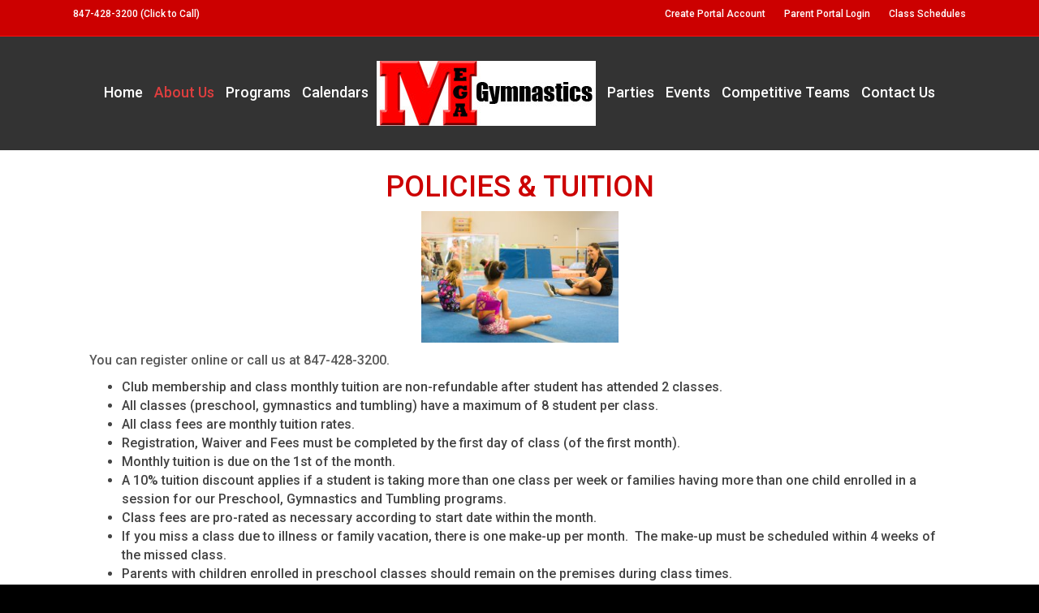

--- FILE ---
content_type: text/html; charset=UTF-8
request_url: https://mymegagym.com/policies-tuition/
body_size: 16057
content:
<!DOCTYPE html>
<html lang="en-US">
<head>
<meta charset="UTF-8" />
<meta name='viewport' content='width=device-width, initial-scale=1.0' />
<meta http-equiv='X-UA-Compatible' content='IE=edge' />
<link rel="profile" href="https://gmpg.org/xfn/11" />
<title>Policies &#038; Tuition &#8211; Midwest Elite Gymnastics Academy</title>
<meta name='robots' content='max-image-preview:large' />
	<style>img:is([sizes="auto" i], [sizes^="auto," i]) { contain-intrinsic-size: 3000px 1500px }</style>
	<link rel='dns-prefetch' href='//fonts.googleapis.com' />
<link href='https://fonts.gstatic.com' crossorigin rel='preconnect' />
<link rel="alternate" type="application/rss+xml" title="Midwest Elite Gymnastics Academy &raquo; Feed" href="https://mymegagym.com/feed/" />
<link rel="alternate" type="application/rss+xml" title="Midwest Elite Gymnastics Academy &raquo; Comments Feed" href="https://mymegagym.com/comments/feed/" />
<script>
window._wpemojiSettings = {"baseUrl":"https:\/\/s.w.org\/images\/core\/emoji\/16.0.1\/72x72\/","ext":".png","svgUrl":"https:\/\/s.w.org\/images\/core\/emoji\/16.0.1\/svg\/","svgExt":".svg","source":{"concatemoji":"https:\/\/mymegagym.com\/wp-includes\/js\/wp-emoji-release.min.js?ver=1bd4c187180c54c30b112def56b7d2ab"}};
/*! This file is auto-generated */
!function(s,n){var o,i,e;function c(e){try{var t={supportTests:e,timestamp:(new Date).valueOf()};sessionStorage.setItem(o,JSON.stringify(t))}catch(e){}}function p(e,t,n){e.clearRect(0,0,e.canvas.width,e.canvas.height),e.fillText(t,0,0);var t=new Uint32Array(e.getImageData(0,0,e.canvas.width,e.canvas.height).data),a=(e.clearRect(0,0,e.canvas.width,e.canvas.height),e.fillText(n,0,0),new Uint32Array(e.getImageData(0,0,e.canvas.width,e.canvas.height).data));return t.every(function(e,t){return e===a[t]})}function u(e,t){e.clearRect(0,0,e.canvas.width,e.canvas.height),e.fillText(t,0,0);for(var n=e.getImageData(16,16,1,1),a=0;a<n.data.length;a++)if(0!==n.data[a])return!1;return!0}function f(e,t,n,a){switch(t){case"flag":return n(e,"\ud83c\udff3\ufe0f\u200d\u26a7\ufe0f","\ud83c\udff3\ufe0f\u200b\u26a7\ufe0f")?!1:!n(e,"\ud83c\udde8\ud83c\uddf6","\ud83c\udde8\u200b\ud83c\uddf6")&&!n(e,"\ud83c\udff4\udb40\udc67\udb40\udc62\udb40\udc65\udb40\udc6e\udb40\udc67\udb40\udc7f","\ud83c\udff4\u200b\udb40\udc67\u200b\udb40\udc62\u200b\udb40\udc65\u200b\udb40\udc6e\u200b\udb40\udc67\u200b\udb40\udc7f");case"emoji":return!a(e,"\ud83e\udedf")}return!1}function g(e,t,n,a){var r="undefined"!=typeof WorkerGlobalScope&&self instanceof WorkerGlobalScope?new OffscreenCanvas(300,150):s.createElement("canvas"),o=r.getContext("2d",{willReadFrequently:!0}),i=(o.textBaseline="top",o.font="600 32px Arial",{});return e.forEach(function(e){i[e]=t(o,e,n,a)}),i}function t(e){var t=s.createElement("script");t.src=e,t.defer=!0,s.head.appendChild(t)}"undefined"!=typeof Promise&&(o="wpEmojiSettingsSupports",i=["flag","emoji"],n.supports={everything:!0,everythingExceptFlag:!0},e=new Promise(function(e){s.addEventListener("DOMContentLoaded",e,{once:!0})}),new Promise(function(t){var n=function(){try{var e=JSON.parse(sessionStorage.getItem(o));if("object"==typeof e&&"number"==typeof e.timestamp&&(new Date).valueOf()<e.timestamp+604800&&"object"==typeof e.supportTests)return e.supportTests}catch(e){}return null}();if(!n){if("undefined"!=typeof Worker&&"undefined"!=typeof OffscreenCanvas&&"undefined"!=typeof URL&&URL.createObjectURL&&"undefined"!=typeof Blob)try{var e="postMessage("+g.toString()+"("+[JSON.stringify(i),f.toString(),p.toString(),u.toString()].join(",")+"));",a=new Blob([e],{type:"text/javascript"}),r=new Worker(URL.createObjectURL(a),{name:"wpTestEmojiSupports"});return void(r.onmessage=function(e){c(n=e.data),r.terminate(),t(n)})}catch(e){}c(n=g(i,f,p,u))}t(n)}).then(function(e){for(var t in e)n.supports[t]=e[t],n.supports.everything=n.supports.everything&&n.supports[t],"flag"!==t&&(n.supports.everythingExceptFlag=n.supports.everythingExceptFlag&&n.supports[t]);n.supports.everythingExceptFlag=n.supports.everythingExceptFlag&&!n.supports.flag,n.DOMReady=!1,n.readyCallback=function(){n.DOMReady=!0}}).then(function(){return e}).then(function(){var e;n.supports.everything||(n.readyCallback(),(e=n.source||{}).concatemoji?t(e.concatemoji):e.wpemoji&&e.twemoji&&(t(e.twemoji),t(e.wpemoji)))}))}((window,document),window._wpemojiSettings);
</script>
<link rel='stylesheet' id='embedpress-plyr-css-css' href='https://mymegagym.com/wp-content/plugins/embedpress/assets/css/plyr.css?ver=1761582555' media='all' />
<link rel='stylesheet' id='embedpress-carousel-vendor-css-css' href='https://mymegagym.com/wp-content/plugins/embedpress/assets/css/carousel.min.css?ver=1761582555' media='all' />
<link rel='stylesheet' id='embedpress-glider-css-css' href='https://mymegagym.com/wp-content/plugins/embedpress/assets/css/glider.min.css?ver=1761582555' media='all' />
<link rel='stylesheet' id='embedpress-css-css' href='https://mymegagym.com/wp-content/plugins/embedpress/assets/css/embedpress.css?ver=1761582555' media='all' />
<link rel='stylesheet' id='embedpress-meetup-events-css' href='https://mymegagym.com/wp-content/plugins/embedpress/assets/css/meetup-events.css?ver=1761582555' media='all' />
<link rel='stylesheet' id='embedpress-blocks-style-css' href='https://mymegagym.com/wp-content/plugins/embedpress/assets/css/blocks.build.css?ver=1761582555' media='all' />
<style id='wp-emoji-styles-inline-css'>

	img.wp-smiley, img.emoji {
		display: inline !important;
		border: none !important;
		box-shadow: none !important;
		height: 1em !important;
		width: 1em !important;
		margin: 0 0.07em !important;
		vertical-align: -0.1em !important;
		background: none !important;
		padding: 0 !important;
	}
</style>
<link rel='stylesheet' id='wp-block-library-css' href='https://mymegagym.com/wp-includes/css/dist/block-library/style.min.css?ver=1bd4c187180c54c30b112def56b7d2ab' media='all' />
<style id='wp-block-library-theme-inline-css'>
.wp-block-audio :where(figcaption){color:#555;font-size:13px;text-align:center}.is-dark-theme .wp-block-audio :where(figcaption){color:#ffffffa6}.wp-block-audio{margin:0 0 1em}.wp-block-code{border:1px solid #ccc;border-radius:4px;font-family:Menlo,Consolas,monaco,monospace;padding:.8em 1em}.wp-block-embed :where(figcaption){color:#555;font-size:13px;text-align:center}.is-dark-theme .wp-block-embed :where(figcaption){color:#ffffffa6}.wp-block-embed{margin:0 0 1em}.blocks-gallery-caption{color:#555;font-size:13px;text-align:center}.is-dark-theme .blocks-gallery-caption{color:#ffffffa6}:root :where(.wp-block-image figcaption){color:#555;font-size:13px;text-align:center}.is-dark-theme :root :where(.wp-block-image figcaption){color:#ffffffa6}.wp-block-image{margin:0 0 1em}.wp-block-pullquote{border-bottom:4px solid;border-top:4px solid;color:currentColor;margin-bottom:1.75em}.wp-block-pullquote cite,.wp-block-pullquote footer,.wp-block-pullquote__citation{color:currentColor;font-size:.8125em;font-style:normal;text-transform:uppercase}.wp-block-quote{border-left:.25em solid;margin:0 0 1.75em;padding-left:1em}.wp-block-quote cite,.wp-block-quote footer{color:currentColor;font-size:.8125em;font-style:normal;position:relative}.wp-block-quote:where(.has-text-align-right){border-left:none;border-right:.25em solid;padding-left:0;padding-right:1em}.wp-block-quote:where(.has-text-align-center){border:none;padding-left:0}.wp-block-quote.is-large,.wp-block-quote.is-style-large,.wp-block-quote:where(.is-style-plain){border:none}.wp-block-search .wp-block-search__label{font-weight:700}.wp-block-search__button{border:1px solid #ccc;padding:.375em .625em}:where(.wp-block-group.has-background){padding:1.25em 2.375em}.wp-block-separator.has-css-opacity{opacity:.4}.wp-block-separator{border:none;border-bottom:2px solid;margin-left:auto;margin-right:auto}.wp-block-separator.has-alpha-channel-opacity{opacity:1}.wp-block-separator:not(.is-style-wide):not(.is-style-dots){width:100px}.wp-block-separator.has-background:not(.is-style-dots){border-bottom:none;height:1px}.wp-block-separator.has-background:not(.is-style-wide):not(.is-style-dots){height:2px}.wp-block-table{margin:0 0 1em}.wp-block-table td,.wp-block-table th{word-break:normal}.wp-block-table :where(figcaption){color:#555;font-size:13px;text-align:center}.is-dark-theme .wp-block-table :where(figcaption){color:#ffffffa6}.wp-block-video :where(figcaption){color:#555;font-size:13px;text-align:center}.is-dark-theme .wp-block-video :where(figcaption){color:#ffffffa6}.wp-block-video{margin:0 0 1em}:root :where(.wp-block-template-part.has-background){margin-bottom:0;margin-top:0;padding:1.25em 2.375em}
</style>
<style id='classic-theme-styles-inline-css'>
/*! This file is auto-generated */
.wp-block-button__link{color:#fff;background-color:#32373c;border-radius:9999px;box-shadow:none;text-decoration:none;padding:calc(.667em + 2px) calc(1.333em + 2px);font-size:1.125em}.wp-block-file__button{background:#32373c;color:#fff;text-decoration:none}
</style>
<style id='global-styles-inline-css'>
:root{--wp--preset--aspect-ratio--square: 1;--wp--preset--aspect-ratio--4-3: 4/3;--wp--preset--aspect-ratio--3-4: 3/4;--wp--preset--aspect-ratio--3-2: 3/2;--wp--preset--aspect-ratio--2-3: 2/3;--wp--preset--aspect-ratio--16-9: 16/9;--wp--preset--aspect-ratio--9-16: 9/16;--wp--preset--color--black: #000000;--wp--preset--color--cyan-bluish-gray: #abb8c3;--wp--preset--color--white: #ffffff;--wp--preset--color--pale-pink: #f78da7;--wp--preset--color--vivid-red: #cf2e2e;--wp--preset--color--luminous-vivid-orange: #ff6900;--wp--preset--color--luminous-vivid-amber: #fcb900;--wp--preset--color--light-green-cyan: #7bdcb5;--wp--preset--color--vivid-green-cyan: #00d084;--wp--preset--color--pale-cyan-blue: #8ed1fc;--wp--preset--color--vivid-cyan-blue: #0693e3;--wp--preset--color--vivid-purple: #9b51e0;--wp--preset--color--fl-heading-text: #333333;--wp--preset--color--fl-body-bg: #000000;--wp--preset--color--fl-body-text: #444444;--wp--preset--color--fl-accent: #cc0000;--wp--preset--color--fl-accent-hover: #cc0000;--wp--preset--color--fl-topbar-bg: #cc0000;--wp--preset--color--fl-topbar-text: #ffffff;--wp--preset--color--fl-topbar-link: #ffffff;--wp--preset--color--fl-topbar-hover: #dddddd;--wp--preset--color--fl-header-bg: #333333;--wp--preset--color--fl-header-text: #ffffff;--wp--preset--color--fl-header-link: #ffffff;--wp--preset--color--fl-header-hover: #dd3e3e;--wp--preset--color--fl-nav-bg: #333333;--wp--preset--color--fl-nav-link: #ffffff;--wp--preset--color--fl-nav-hover: #bfbfbf;--wp--preset--color--fl-content-bg: #ffffff;--wp--preset--color--fl-footer-widgets-bg: #000000;--wp--preset--color--fl-footer-widgets-text: #ffffff;--wp--preset--color--fl-footer-widgets-link: #ffffff;--wp--preset--color--fl-footer-widgets-hover: #e2e2e2;--wp--preset--color--fl-footer-bg: #000000;--wp--preset--color--fl-footer-text: #ffffff;--wp--preset--color--fl-footer-link: #ffffff;--wp--preset--color--fl-footer-hover: #e2e2e2;--wp--preset--gradient--vivid-cyan-blue-to-vivid-purple: linear-gradient(135deg,rgba(6,147,227,1) 0%,rgb(155,81,224) 100%);--wp--preset--gradient--light-green-cyan-to-vivid-green-cyan: linear-gradient(135deg,rgb(122,220,180) 0%,rgb(0,208,130) 100%);--wp--preset--gradient--luminous-vivid-amber-to-luminous-vivid-orange: linear-gradient(135deg,rgba(252,185,0,1) 0%,rgba(255,105,0,1) 100%);--wp--preset--gradient--luminous-vivid-orange-to-vivid-red: linear-gradient(135deg,rgba(255,105,0,1) 0%,rgb(207,46,46) 100%);--wp--preset--gradient--very-light-gray-to-cyan-bluish-gray: linear-gradient(135deg,rgb(238,238,238) 0%,rgb(169,184,195) 100%);--wp--preset--gradient--cool-to-warm-spectrum: linear-gradient(135deg,rgb(74,234,220) 0%,rgb(151,120,209) 20%,rgb(207,42,186) 40%,rgb(238,44,130) 60%,rgb(251,105,98) 80%,rgb(254,248,76) 100%);--wp--preset--gradient--blush-light-purple: linear-gradient(135deg,rgb(255,206,236) 0%,rgb(152,150,240) 100%);--wp--preset--gradient--blush-bordeaux: linear-gradient(135deg,rgb(254,205,165) 0%,rgb(254,45,45) 50%,rgb(107,0,62) 100%);--wp--preset--gradient--luminous-dusk: linear-gradient(135deg,rgb(255,203,112) 0%,rgb(199,81,192) 50%,rgb(65,88,208) 100%);--wp--preset--gradient--pale-ocean: linear-gradient(135deg,rgb(255,245,203) 0%,rgb(182,227,212) 50%,rgb(51,167,181) 100%);--wp--preset--gradient--electric-grass: linear-gradient(135deg,rgb(202,248,128) 0%,rgb(113,206,126) 100%);--wp--preset--gradient--midnight: linear-gradient(135deg,rgb(2,3,129) 0%,rgb(40,116,252) 100%);--wp--preset--font-size--small: 13px;--wp--preset--font-size--medium: 20px;--wp--preset--font-size--large: 36px;--wp--preset--font-size--x-large: 42px;--wp--preset--spacing--20: 0.44rem;--wp--preset--spacing--30: 0.67rem;--wp--preset--spacing--40: 1rem;--wp--preset--spacing--50: 1.5rem;--wp--preset--spacing--60: 2.25rem;--wp--preset--spacing--70: 3.38rem;--wp--preset--spacing--80: 5.06rem;--wp--preset--shadow--natural: 6px 6px 9px rgba(0, 0, 0, 0.2);--wp--preset--shadow--deep: 12px 12px 50px rgba(0, 0, 0, 0.4);--wp--preset--shadow--sharp: 6px 6px 0px rgba(0, 0, 0, 0.2);--wp--preset--shadow--outlined: 6px 6px 0px -3px rgba(255, 255, 255, 1), 6px 6px rgba(0, 0, 0, 1);--wp--preset--shadow--crisp: 6px 6px 0px rgba(0, 0, 0, 1);}:where(.is-layout-flex){gap: 0.5em;}:where(.is-layout-grid){gap: 0.5em;}body .is-layout-flex{display: flex;}.is-layout-flex{flex-wrap: wrap;align-items: center;}.is-layout-flex > :is(*, div){margin: 0;}body .is-layout-grid{display: grid;}.is-layout-grid > :is(*, div){margin: 0;}:where(.wp-block-columns.is-layout-flex){gap: 2em;}:where(.wp-block-columns.is-layout-grid){gap: 2em;}:where(.wp-block-post-template.is-layout-flex){gap: 1.25em;}:where(.wp-block-post-template.is-layout-grid){gap: 1.25em;}.has-black-color{color: var(--wp--preset--color--black) !important;}.has-cyan-bluish-gray-color{color: var(--wp--preset--color--cyan-bluish-gray) !important;}.has-white-color{color: var(--wp--preset--color--white) !important;}.has-pale-pink-color{color: var(--wp--preset--color--pale-pink) !important;}.has-vivid-red-color{color: var(--wp--preset--color--vivid-red) !important;}.has-luminous-vivid-orange-color{color: var(--wp--preset--color--luminous-vivid-orange) !important;}.has-luminous-vivid-amber-color{color: var(--wp--preset--color--luminous-vivid-amber) !important;}.has-light-green-cyan-color{color: var(--wp--preset--color--light-green-cyan) !important;}.has-vivid-green-cyan-color{color: var(--wp--preset--color--vivid-green-cyan) !important;}.has-pale-cyan-blue-color{color: var(--wp--preset--color--pale-cyan-blue) !important;}.has-vivid-cyan-blue-color{color: var(--wp--preset--color--vivid-cyan-blue) !important;}.has-vivid-purple-color{color: var(--wp--preset--color--vivid-purple) !important;}.has-black-background-color{background-color: var(--wp--preset--color--black) !important;}.has-cyan-bluish-gray-background-color{background-color: var(--wp--preset--color--cyan-bluish-gray) !important;}.has-white-background-color{background-color: var(--wp--preset--color--white) !important;}.has-pale-pink-background-color{background-color: var(--wp--preset--color--pale-pink) !important;}.has-vivid-red-background-color{background-color: var(--wp--preset--color--vivid-red) !important;}.has-luminous-vivid-orange-background-color{background-color: var(--wp--preset--color--luminous-vivid-orange) !important;}.has-luminous-vivid-amber-background-color{background-color: var(--wp--preset--color--luminous-vivid-amber) !important;}.has-light-green-cyan-background-color{background-color: var(--wp--preset--color--light-green-cyan) !important;}.has-vivid-green-cyan-background-color{background-color: var(--wp--preset--color--vivid-green-cyan) !important;}.has-pale-cyan-blue-background-color{background-color: var(--wp--preset--color--pale-cyan-blue) !important;}.has-vivid-cyan-blue-background-color{background-color: var(--wp--preset--color--vivid-cyan-blue) !important;}.has-vivid-purple-background-color{background-color: var(--wp--preset--color--vivid-purple) !important;}.has-black-border-color{border-color: var(--wp--preset--color--black) !important;}.has-cyan-bluish-gray-border-color{border-color: var(--wp--preset--color--cyan-bluish-gray) !important;}.has-white-border-color{border-color: var(--wp--preset--color--white) !important;}.has-pale-pink-border-color{border-color: var(--wp--preset--color--pale-pink) !important;}.has-vivid-red-border-color{border-color: var(--wp--preset--color--vivid-red) !important;}.has-luminous-vivid-orange-border-color{border-color: var(--wp--preset--color--luminous-vivid-orange) !important;}.has-luminous-vivid-amber-border-color{border-color: var(--wp--preset--color--luminous-vivid-amber) !important;}.has-light-green-cyan-border-color{border-color: var(--wp--preset--color--light-green-cyan) !important;}.has-vivid-green-cyan-border-color{border-color: var(--wp--preset--color--vivid-green-cyan) !important;}.has-pale-cyan-blue-border-color{border-color: var(--wp--preset--color--pale-cyan-blue) !important;}.has-vivid-cyan-blue-border-color{border-color: var(--wp--preset--color--vivid-cyan-blue) !important;}.has-vivid-purple-border-color{border-color: var(--wp--preset--color--vivid-purple) !important;}.has-vivid-cyan-blue-to-vivid-purple-gradient-background{background: var(--wp--preset--gradient--vivid-cyan-blue-to-vivid-purple) !important;}.has-light-green-cyan-to-vivid-green-cyan-gradient-background{background: var(--wp--preset--gradient--light-green-cyan-to-vivid-green-cyan) !important;}.has-luminous-vivid-amber-to-luminous-vivid-orange-gradient-background{background: var(--wp--preset--gradient--luminous-vivid-amber-to-luminous-vivid-orange) !important;}.has-luminous-vivid-orange-to-vivid-red-gradient-background{background: var(--wp--preset--gradient--luminous-vivid-orange-to-vivid-red) !important;}.has-very-light-gray-to-cyan-bluish-gray-gradient-background{background: var(--wp--preset--gradient--very-light-gray-to-cyan-bluish-gray) !important;}.has-cool-to-warm-spectrum-gradient-background{background: var(--wp--preset--gradient--cool-to-warm-spectrum) !important;}.has-blush-light-purple-gradient-background{background: var(--wp--preset--gradient--blush-light-purple) !important;}.has-blush-bordeaux-gradient-background{background: var(--wp--preset--gradient--blush-bordeaux) !important;}.has-luminous-dusk-gradient-background{background: var(--wp--preset--gradient--luminous-dusk) !important;}.has-pale-ocean-gradient-background{background: var(--wp--preset--gradient--pale-ocean) !important;}.has-electric-grass-gradient-background{background: var(--wp--preset--gradient--electric-grass) !important;}.has-midnight-gradient-background{background: var(--wp--preset--gradient--midnight) !important;}.has-small-font-size{font-size: var(--wp--preset--font-size--small) !important;}.has-medium-font-size{font-size: var(--wp--preset--font-size--medium) !important;}.has-large-font-size{font-size: var(--wp--preset--font-size--large) !important;}.has-x-large-font-size{font-size: var(--wp--preset--font-size--x-large) !important;}
:where(.wp-block-post-template.is-layout-flex){gap: 1.25em;}:where(.wp-block-post-template.is-layout-grid){gap: 1.25em;}
:where(.wp-block-columns.is-layout-flex){gap: 2em;}:where(.wp-block-columns.is-layout-grid){gap: 2em;}
:root :where(.wp-block-pullquote){font-size: 1.5em;line-height: 1.6;}
</style>
<link rel='stylesheet' id='fl-builder-layout-159-css' href='https://mymegagym.com/wp-content/uploads/bb-plugin/cache/159-layout.css?ver=c0ba55e05dfc9d991e208a4f8c94573b' media='all' />
<link rel='stylesheet' id='jquery-magnificpopup-css' href='https://mymegagym.com/wp-content/plugins/bb-plugin/css/jquery.magnificpopup.min.css?ver=2.9.4' media='all' />
<link rel='stylesheet' id='bootstrap-css' href='https://mymegagym.com/wp-content/themes/bb-theme/css/bootstrap.min.css?ver=1.7.18.1' media='all' />
<link rel='stylesheet' id='fl-automator-skin-css' href='https://mymegagym.com/wp-content/uploads/bb-theme/skin-6840a3fb2b5e9.css?ver=1.7.18.1' media='all' />
<link rel='stylesheet' id='pp-animate-css' href='https://mymegagym.com/wp-content/plugins/bbpowerpack/assets/css/animate.min.css?ver=3.5.1' media='all' />
<link rel='stylesheet' id='fl-builder-google-fonts-28be78b5d5ffe238da80a9d82d2641d0-css' href='//fonts.googleapis.com/css?family=Roboto%3A300%2C400%2C700%2C500%7CAlegreya+Sans%3A800&#038;ver=6.8.3' media='all' />
<script async src="https://mymegagym.com/wp-content/plugins/burst-statistics/helpers/timeme/timeme.min.js?ver=1.8.0.1" id="burst-timeme-js"></script>
<script id="burst-js-extra">
var burst = {"tracking":{"isInitialHit":true,"lastUpdateTimestamp":0,"beacon_url":"https:\/\/mymegagym.com\/wp-content\/plugins\/burst-statistics\/endpoint.php"},"options":{"cookieless":0,"pageUrl":"https:\/\/mymegagym.com\/policies-tuition\/","beacon_enabled":1,"do_not_track":0,"enable_turbo_mode":0,"track_url_change":0,"cookie_retention_days":30},"goals":{"completed":[],"scriptUrl":"https:\/\/mymegagym.com\/wp-content\/plugins\/burst-statistics\/\/assets\/js\/build\/burst-goals.js?v=1.8.0.1","active":[]},"cache":{"uid":null,"fingerprint":null,"isUserAgent":null,"isDoNotTrack":null,"useCookies":null}};
</script>
<script async src="https://mymegagym.com/wp-content/plugins/burst-statistics/assets/js/build/burst.min.js?ver=1.8.0.1" id="burst-js"></script>
<script src="https://mymegagym.com/wp-includes/js/jquery/jquery.min.js?ver=3.7.1" id="jquery-core-js"></script>
<script src="https://mymegagym.com/wp-includes/js/jquery/jquery-migrate.min.js?ver=3.4.1" id="jquery-migrate-js"></script>
<link rel="https://api.w.org/" href="https://mymegagym.com/wp-json/" /><link rel="alternate" title="JSON" type="application/json" href="https://mymegagym.com/wp-json/wp/v2/pages/159" /><link rel="EditURI" type="application/rsd+xml" title="RSD" href="https://mymegagym.com/xmlrpc.php?rsd" />
<link rel="canonical" href="https://mymegagym.com/policies-tuition/" />
		<script>
			var bb_powerpack = {
				search_term: '',
				version: '2.36.0',
				getAjaxUrl: function() { return atob( 'aHR0cHM6Ly9teW1lZ2FneW0uY29tL3dwLWFkbWluL2FkbWluLWFqYXgucGhw' ); },
				callback: function() {}
			};
		</script>
		<meta name="generator" content="Beaverlodge v1.2.3"/>	<link rel="preconnect" href="https://fonts.googleapis.com">
	<link rel="preconnect" href="https://fonts.gstatic.com">
	<link href='https://fonts.googleapis.com/css2?display=swap&family=Roboto:wght@500&family=Roboto+Condensed&family=Montserrat' rel='stylesheet'><script>document.documentElement.className += " js";</script>
<link rel="icon" href="https://mymegagym.com/wp-content/uploads/2016/03/cropped-SiteIcon-32x32.png" sizes="32x32" />
<link rel="icon" href="https://mymegagym.com/wp-content/uploads/2016/03/cropped-SiteIcon-192x192.png" sizes="192x192" />
<link rel="apple-touch-icon" href="https://mymegagym.com/wp-content/uploads/2016/03/cropped-SiteIcon-180x180.png" />
<meta name="msapplication-TileImage" content="https://mymegagym.com/wp-content/uploads/2016/03/cropped-SiteIcon-270x270.png" />
	<style id="egf-frontend-styles" type="text/css">
		p {color: #595959;font-family: 'Roboto', sans-serif;font-style: normal;font-weight: 500;text-transform: none;} h1 {color: #cc0000;font-family: 'Roboto', sans-serif;font-style: normal;font-weight: 500;text-transform: uppercase;} h2 {color: #124099;font-family: 'Roboto Condensed', sans-serif;font-size: 28px;font-style: normal;font-weight: 400;text-transform: uppercase;} h3 {color: #268211;font-family: 'Roboto', sans-serif;font-size: 24px;font-style: normal;font-weight: 500;} h4 {color: #cc0000;font-family: 'Montserrat', sans-serif;font-size: 20px;font-style: normal;font-weight: 400;} h5 {color: #124099;font-family: 'Montserrat', sans-serif;font-size: 20px;font-style: normal;font-weight: 400;} h6 {color: #595959;font-family: 'Roboto', sans-serif;font-size: 20px;font-style: normal;font-weight: 500;} 	</style>
	
<!-- My Custom CSS -->
<link rel='stylesheet' id='mccss_stylesheet' href='https://mymegagym.com/wp-content/uploads/my_custom_css/my_style.css?1736956538' type='text/css' media='all' />
<!-- My Custom CSS -->
<link rel="stylesheet" href="https://mymegagym.com/wp-content/themes/bb-theme-child/style.css" /></head>
<body data-rsssl=1 class="wp-singular page-template-default page page-id-159 wp-theme-bb-theme wp-child-theme-bb-theme-child fl-builder fl-builder-2-9-4 fl-theme-1-7-18-1 fl-no-js fl-framework-bootstrap fl-preset-classic fl-full-width fl-scroll-to-top" itemscope="itemscope" itemtype="https://schema.org/WebPage">
<a aria-label="Skip to content" class="fl-screen-reader-text" href="#fl-main-content">Skip to content</a><div class="fl-page">
	<header class="fl-page-header fl-page-header-fixed fl-page-nav-right fl-page-nav-toggle-button fl-page-nav-toggle-visible-mobile"  role="banner">
	<div class="fl-page-header-wrap">
		<div class="fl-page-header-container container">
			<div class="fl-page-header-row row">
				<div class="col-sm-12 col-md-3 fl-page-logo-wrap">
					<div class="fl-page-header-logo">
						<a href="https://mymegagym.com/"><img class="fl-logo-img" loading="false" data-no-lazy="1"   itemscope itemtype="https://schema.org/ImageObject" src="https://mymegagym.com/wp-content/uploads/2016/03/cropped-MegaLogoHorizontal.jpg" data-retina="" title="" width="270" data-width="270" height="80" data-height="80" alt="Midwest Elite Gymnastics Academy" /><meta itemprop="name" content="Midwest Elite Gymnastics Academy" /></a>
					</div>
				</div>
				<div class="col-sm-12 col-md-9 fl-page-fixed-nav-wrap">
					<div class="fl-page-nav-wrap">
						<nav class="fl-page-nav fl-nav navbar navbar-default navbar-expand-md" aria-label="Header Menu" role="navigation">
							<button type="button" class="navbar-toggle navbar-toggler" data-toggle="collapse" data-target=".fl-page-nav-collapse">
								<span>Menu</span>
							</button>
							<div class="fl-page-nav-collapse collapse navbar-collapse">
								<ul id="menu-main-menu" class="nav navbar-nav navbar-right menu fl-theme-menu"><li id="menu-item-24" class="menu-item menu-item-type-post_type menu-item-object-page menu-item-home menu-item-24 nav-item"><a href="https://mymegagym.com/" class="nav-link">Home</a></li>
<li id="menu-item-359" class="menu-item menu-item-type-custom menu-item-object-custom current-menu-ancestor current-menu-parent menu-item-has-children menu-item-359 nav-item"><a href="#" class="nav-link">About Us</a><div class="fl-submenu-icon-wrap"><span class="fl-submenu-toggle-icon"></span></div>
<ul class="sub-menu">
	<li id="menu-item-165" class="menu-item menu-item-type-post_type menu-item-object-page menu-item-165 nav-item"><a href="https://mymegagym.com/about-us/" class="nav-link">About Us</a></li>
	<li id="menu-item-167" class="menu-item menu-item-type-post_type menu-item-object-page menu-item-167 nav-item"><a href="https://mymegagym.com/meet-our-staff/" class="nav-link">Meet Our Staff</a></li>
	<li id="menu-item-170" class="menu-item menu-item-type-post_type menu-item-object-page menu-item-170 nav-item"><a href="https://mymegagym.com/the-gym/" class="nav-link">The Gym</a></li>
	<li id="menu-item-169" class="menu-item menu-item-type-post_type menu-item-object-page current-menu-item page_item page-item-159 current_page_item menu-item-169 nav-item"><a href="https://mymegagym.com/policies-tuition/" aria-current="page" class="nav-link">Policies &#038; Tuition</a></li>
	<li id="menu-item-166" class="menu-item menu-item-type-post_type menu-item-object-page menu-item-166 nav-item"><a href="https://mymegagym.com/faqs/" class="nav-link">FAQs</a></li>
	<li id="menu-item-168" class="menu-item menu-item-type-post_type menu-item-object-page menu-item-168 nav-item"><a href="https://mymegagym.com/office-hours/" class="nav-link">Office Hours</a></li>
	<li id="menu-item-6978" class="menu-item menu-item-type-post_type menu-item-object-page menu-item-6978 nav-item"><a href="https://mymegagym.com/mega-jobs/" class="nav-link">Job Postings</a></li>
</ul>
</li>
<li id="menu-item-330" class="menu-item menu-item-type-custom menu-item-object-custom menu-item-has-children menu-item-330 nav-item"><a href="#" class="nav-link">Programs</a><div class="fl-submenu-icon-wrap"><span class="fl-submenu-toggle-icon"></span></div>
<ul class="sub-menu">
	<li id="menu-item-4580" class="menu-item menu-item-type-post_type menu-item-object-page menu-item-4580 nav-item"><a href="https://mymegagym.com/home-school-gym-program/" class="nav-link">Home School Gym Program</a></li>
	<li id="menu-item-181" class="menu-item menu-item-type-post_type menu-item-object-page menu-item-181 nav-item"><a href="https://mymegagym.com/preschool-gymnastics-2/" class="nav-link">Preschool Gymnastics</a></li>
	<li id="menu-item-179" class="menu-item menu-item-type-post_type menu-item-object-page menu-item-179 nav-item"><a href="https://mymegagym.com/girl-gymnastics/" class="nav-link">Girl Gymnastics</a></li>
	<li id="menu-item-178" class="menu-item menu-item-type-post_type menu-item-object-page menu-item-178 nav-item"><a href="https://mymegagym.com/boys-gymnastics/" class="nav-link">Boys Gymnastics</a></li>
	<li id="menu-item-182" class="menu-item menu-item-type-post_type menu-item-object-page menu-item-182 nav-item"><a href="https://mymegagym.com/tumbling/" class="nav-link">Tumbling</a></li>
</ul>
</li>
<li id="menu-item-217" class="menu-item menu-item-type-custom menu-item-object-custom menu-item-has-children menu-item-217 nav-item"><a href="#" class="nav-link">Calendars</a><div class="fl-submenu-icon-wrap"><span class="fl-submenu-toggle-icon"></span></div>
<ul class="sub-menu">
	<li id="menu-item-291" class="menu-item menu-item-type-custom menu-item-object-custom menu-item-291 nav-item"><a target="_blank" href="https://www.iclassprov2.com/parentportal/mymegagym/classes?age_range=&#038;gender=&#038;program=&#038;day=&#038;level=&#038;filters=Submit" class="nav-link">Class Schedules</a></li>
	<li id="menu-item-3756" class="menu-item menu-item-type-post_type menu-item-object-page menu-item-3756 nav-item"><a href="https://mymegagym.com/gym-closings/" class="nav-link">Gym Closings</a></li>
</ul>
</li>
<li id="menu-item-7373" class="menu-item menu-item-type-post_type menu-item-object-page menu-item-7373 nav-item"><a href="https://mymegagym.com/birthday-parties/" class="nav-link">Parties</a></li>
<li id="menu-item-448" class="menu-item menu-item-type-custom menu-item-object-custom menu-item-has-children menu-item-448 nav-item"><a href="#" class="nav-link">Events</a><div class="fl-submenu-icon-wrap"><span class="fl-submenu-toggle-icon"></span></div>
<ul class="sub-menu">
	<li id="menu-item-6200" class="menu-item menu-item-type-post_type menu-item-object-page menu-item-6200 nav-item"><a href="https://mymegagym.com/il-boys-state-camp/" class="nav-link">IL Boys State Camp</a></li>
	<li id="menu-item-7234" class="menu-item menu-item-type-post_type menu-item-object-page menu-item-7234 nav-item"><a href="https://mymegagym.com/throwback-classic/" class="nav-link">MEGA’s Throwback Classic</a></li>
	<li id="menu-item-190" class="menu-item menu-item-type-post_type menu-item-object-page menu-item-190 nav-item"><a href="https://mymegagym.com/open-gym/" class="nav-link">Open Gym</a></li>
	<li id="menu-item-186" class="menu-item menu-item-type-post_type menu-item-object-page menu-item-186 nav-item"><a href="https://mymegagym.com/field-trips/" class="nav-link">Field Trips</a></li>
	<li id="menu-item-187" class="menu-item menu-item-type-post_type menu-item-object-page menu-item-187 nav-item"><a href="https://mymegagym.com/friday-fundraisers/" class="nav-link">Friday FUNdraisers</a></li>
</ul>
</li>
<li id="menu-item-7202" class="menu-item menu-item-type-post_type menu-item-object-page menu-item-has-children menu-item-7202 nav-item"><a href="https://mymegagym.com/competitive-teams/" class="nav-link">Competitive Teams</a><div class="fl-submenu-icon-wrap"><span class="fl-submenu-toggle-icon"></span></div>
<ul class="sub-menu">
	<li id="menu-item-2905" class="menu-item menu-item-type-post_type menu-item-object-page menu-item-2905 nav-item"><a href="https://mymegagym.com/mega-recruits/" class="nav-link">MEGA Recruits</a></li>
</ul>
</li>
<li id="menu-item-176" class="menu-item menu-item-type-post_type menu-item-object-page menu-item-has-children menu-item-176 nav-item"><a href="https://mymegagym.com/contact-us/" class="nav-link">Contact Us</a><div class="fl-submenu-icon-wrap"><span class="fl-submenu-toggle-icon"></span></div>
<ul class="sub-menu">
	<li id="menu-item-6977" class="menu-item menu-item-type-post_type menu-item-object-page menu-item-6977 nav-item"><a href="https://mymegagym.com/contact-us/" class="nav-link">Location, Phone &#038; Email</a></li>
	<li id="menu-item-4735" class="menu-item menu-item-type-post_type menu-item-object-page menu-item-4735 nav-item"><a href="https://mymegagym.com/mega-jobs/" class="nav-link">Job Postings</a></li>
</ul>
</li>
</ul>							</div>
						</nav>
					</div>
				</div>
			</div>
		</div>
	</div>
</header><!-- .fl-page-header-fixed -->
<div class="fl-page-bar">
	<div class="fl-page-bar-container container">
		<div class="fl-page-bar-row row">
			<div class="col-md-4 col-sm-4 text-left clearfix"><div class="fl-page-bar-text fl-page-bar-text-1"><p class="topphone"><a href="tel:+18474283200">847-428-3200 (Click to Call)</a></p></div></div>			<div class="col-md-8 col-sm-8 text-right clearfix"><ul id="menu-top-menu" class="fl-page-bar-nav nav navbar-nav menu"><li id="menu-item-89" class="menu-item menu-item-type-custom menu-item-object-custom menu-item-89 nav-item"><a target="_blank" href="https://www.iclassprov2.com/icpv2/parentportal/mymegagym/register" class="nav-link">Create Portal Account</a></li>
<li id="menu-item-87" class="menu-item menu-item-type-custom menu-item-object-custom menu-item-87 nav-item"><a target="_blank" href="https://www.iclassprov2.com/icpv2/parentportal/mymegagym" class="nav-link">Parent Portal Login</a></li>
<li id="menu-item-88" class="menu-item menu-item-type-custom menu-item-object-custom menu-item-88 nav-item"><a target="_blank" href="https://www.iclassprov2.com/icpv2/parentportal/mymegagym/classes" class="nav-link">Class Schedules</a></li>
</ul></div>		</div>
	</div>
</div><!-- .fl-page-bar -->
<header class="fl-page-header fl-page-header-primary fl-page-nav-centered-inline-logo fl-page-nav-toggle-button fl-page-nav-toggle-visible-mobile" itemscope="itemscope" itemtype="https://schema.org/WPHeader"  role="banner">
	<div class="fl-page-header-wrap">
		<div class="fl-page-header-container container">
			<div class="fl-page-header-row row">
				<div class="fl-page-header-logo fl-inline-logo-left col-sm-12" itemscope="itemscope" itemtype="https://schema.org/Organization">
					<a href="https://mymegagym.com/" itemprop="url"><img class="fl-logo-img" loading="false" data-no-lazy="1"   itemscope itemtype="https://schema.org/ImageObject" src="https://mymegagym.com/wp-content/uploads/2016/03/cropped-MegaLogoHorizontal.jpg" data-retina="" title="" width="270" data-width="270" height="80" data-height="80" alt="Midwest Elite Gymnastics Academy" /><meta itemprop="name" content="Midwest Elite Gymnastics Academy" /></a>
				</div>
				<div class="col-sm-12 fl-page-nav-col">
					<div class="fl-page-nav-wrap">
						<nav class="fl-page-nav fl-nav navbar navbar-default navbar-expand-md" aria-label="Header Menu" itemscope="itemscope" itemtype="https://schema.org/SiteNavigationElement" role="navigation">
							<button type="button" class="navbar-toggle navbar-toggler" data-toggle="collapse" data-target=".fl-page-nav-collapse">
								<span>Menu</span>
							</button>
							<div class="fl-page-nav-collapse collapse navbar-collapse">
								<ul id="menu-main-menu-1" class="nav navbar-nav menu fl-theme-menu"><li class="menu-item menu-item-type-post_type menu-item-object-page menu-item-home menu-item-24 nav-item"><a href="https://mymegagym.com/" class="nav-link">Home</a></li>
<li class="menu-item menu-item-type-custom menu-item-object-custom current-menu-ancestor current-menu-parent menu-item-has-children menu-item-359 nav-item"><a href="#" class="nav-link">About Us</a><div class="fl-submenu-icon-wrap"><span class="fl-submenu-toggle-icon"></span></div>
<ul class="sub-menu">
	<li class="menu-item menu-item-type-post_type menu-item-object-page menu-item-165 nav-item"><a href="https://mymegagym.com/about-us/" class="nav-link">About Us</a></li>
	<li class="menu-item menu-item-type-post_type menu-item-object-page menu-item-167 nav-item"><a href="https://mymegagym.com/meet-our-staff/" class="nav-link">Meet Our Staff</a></li>
	<li class="menu-item menu-item-type-post_type menu-item-object-page menu-item-170 nav-item"><a href="https://mymegagym.com/the-gym/" class="nav-link">The Gym</a></li>
	<li class="menu-item menu-item-type-post_type menu-item-object-page current-menu-item page_item page-item-159 current_page_item menu-item-169 nav-item"><a href="https://mymegagym.com/policies-tuition/" aria-current="page" class="nav-link">Policies &#038; Tuition</a></li>
	<li class="menu-item menu-item-type-post_type menu-item-object-page menu-item-166 nav-item"><a href="https://mymegagym.com/faqs/" class="nav-link">FAQs</a></li>
	<li class="menu-item menu-item-type-post_type menu-item-object-page menu-item-168 nav-item"><a href="https://mymegagym.com/office-hours/" class="nav-link">Office Hours</a></li>
	<li class="menu-item menu-item-type-post_type menu-item-object-page menu-item-6978 nav-item"><a href="https://mymegagym.com/mega-jobs/" class="nav-link">Job Postings</a></li>
</ul>
</li>
<li class="menu-item menu-item-type-custom menu-item-object-custom menu-item-has-children menu-item-330 nav-item"><a href="#" class="nav-link">Programs</a><div class="fl-submenu-icon-wrap"><span class="fl-submenu-toggle-icon"></span></div>
<ul class="sub-menu">
	<li class="menu-item menu-item-type-post_type menu-item-object-page menu-item-4580 nav-item"><a href="https://mymegagym.com/home-school-gym-program/" class="nav-link">Home School Gym Program</a></li>
	<li class="menu-item menu-item-type-post_type menu-item-object-page menu-item-181 nav-item"><a href="https://mymegagym.com/preschool-gymnastics-2/" class="nav-link">Preschool Gymnastics</a></li>
	<li class="menu-item menu-item-type-post_type menu-item-object-page menu-item-179 nav-item"><a href="https://mymegagym.com/girl-gymnastics/" class="nav-link">Girl Gymnastics</a></li>
	<li class="menu-item menu-item-type-post_type menu-item-object-page menu-item-178 nav-item"><a href="https://mymegagym.com/boys-gymnastics/" class="nav-link">Boys Gymnastics</a></li>
	<li class="menu-item menu-item-type-post_type menu-item-object-page menu-item-182 nav-item"><a href="https://mymegagym.com/tumbling/" class="nav-link">Tumbling</a></li>
</ul>
</li>
<li class="menu-item menu-item-type-custom menu-item-object-custom menu-item-has-children menu-item-217 nav-item"><a href="#" class="nav-link">Calendars</a><div class="fl-submenu-icon-wrap"><span class="fl-submenu-toggle-icon"></span></div>
<ul class="sub-menu">
	<li class="menu-item menu-item-type-custom menu-item-object-custom menu-item-291 nav-item"><a target="_blank" href="https://www.iclassprov2.com/parentportal/mymegagym/classes?age_range=&#038;gender=&#038;program=&#038;day=&#038;level=&#038;filters=Submit" class="nav-link">Class Schedules</a></li>
	<li class="menu-item menu-item-type-post_type menu-item-object-page menu-item-3756 nav-item"><a href="https://mymegagym.com/gym-closings/" class="nav-link">Gym Closings</a></li>
</ul>
</li>
<li class="menu-item menu-item-type-post_type menu-item-object-page menu-item-7373 nav-item"><a href="https://mymegagym.com/birthday-parties/" class="nav-link">Parties</a></li>
<li class="menu-item menu-item-type-custom menu-item-object-custom menu-item-has-children menu-item-448 nav-item"><a href="#" class="nav-link">Events</a><div class="fl-submenu-icon-wrap"><span class="fl-submenu-toggle-icon"></span></div>
<ul class="sub-menu">
	<li class="menu-item menu-item-type-post_type menu-item-object-page menu-item-6200 nav-item"><a href="https://mymegagym.com/il-boys-state-camp/" class="nav-link">IL Boys State Camp</a></li>
	<li class="menu-item menu-item-type-post_type menu-item-object-page menu-item-7234 nav-item"><a href="https://mymegagym.com/throwback-classic/" class="nav-link">MEGA’s Throwback Classic</a></li>
	<li class="menu-item menu-item-type-post_type menu-item-object-page menu-item-190 nav-item"><a href="https://mymegagym.com/open-gym/" class="nav-link">Open Gym</a></li>
	<li class="menu-item menu-item-type-post_type menu-item-object-page menu-item-186 nav-item"><a href="https://mymegagym.com/field-trips/" class="nav-link">Field Trips</a></li>
	<li class="menu-item menu-item-type-post_type menu-item-object-page menu-item-187 nav-item"><a href="https://mymegagym.com/friday-fundraisers/" class="nav-link">Friday FUNdraisers</a></li>
</ul>
</li>
<li class="menu-item menu-item-type-post_type menu-item-object-page menu-item-has-children menu-item-7202 nav-item"><a href="https://mymegagym.com/competitive-teams/" class="nav-link">Competitive Teams</a><div class="fl-submenu-icon-wrap"><span class="fl-submenu-toggle-icon"></span></div>
<ul class="sub-menu">
	<li class="menu-item menu-item-type-post_type menu-item-object-page menu-item-2905 nav-item"><a href="https://mymegagym.com/mega-recruits/" class="nav-link">MEGA Recruits</a></li>
</ul>
</li>
<li class="menu-item menu-item-type-post_type menu-item-object-page menu-item-has-children menu-item-176 nav-item"><a href="https://mymegagym.com/contact-us/" class="nav-link">Contact Us</a><div class="fl-submenu-icon-wrap"><span class="fl-submenu-toggle-icon"></span></div>
<ul class="sub-menu">
	<li class="menu-item menu-item-type-post_type menu-item-object-page menu-item-6977 nav-item"><a href="https://mymegagym.com/contact-us/" class="nav-link">Location, Phone &#038; Email</a></li>
	<li class="menu-item menu-item-type-post_type menu-item-object-page menu-item-4735 nav-item"><a href="https://mymegagym.com/mega-jobs/" class="nav-link">Job Postings</a></li>
</ul>
</li>
</ul>							</div>
						</nav>
					</div>
				</div>
			</div>
		</div>
	</div>
</header><!-- .fl-page-header -->
	<div id="fl-main-content" class="fl-page-content" itemprop="mainContentOfPage" role="main">

		
<div class="fl-content-full container">
	<div class="row">
		<div class="fl-content col-md-12">
			<article class="fl-post post-159 page type-page status-publish hentry" id="fl-post-159" itemscope="itemscope" itemtype="https://schema.org/CreativeWork">

			<div class="fl-post-content clearfix" itemprop="text">
		<div class="fl-builder-content fl-builder-content-159 fl-builder-content-primary fl-builder-global-templates-locked" data-post-id="159"><div class="fl-row fl-row-fixed-width fl-row-bg-none fl-node-56ff0e33905c5 fl-row-default-height fl-row-align-center" data-node="56ff0e33905c5">
	<div class="fl-row-content-wrap">
						<div class="fl-row-content fl-row-fixed-width fl-node-content">
		
<div class="fl-col-group fl-node-573a2a480260d" data-node="573a2a480260d">
			<div class="fl-col fl-node-573a2a4802ccb fl-col-bg-color" data-node="573a2a4802ccb">
	<div class="fl-col-content fl-node-content"><div class="fl-module fl-module-heading fl-node-573a2a4801de8" data-node="573a2a4801de8">
	<div class="fl-module-content fl-node-content">
		<h1 class="fl-heading">
		<span class="fl-heading-text">Policies & Tuition</span>
	</h1>
	</div>
</div>
</div>
</div>
	</div>

<div class="fl-col-group fl-node-56ff0e339432c" data-node="56ff0e339432c">
			<div class="fl-col fl-node-56ff0e3394608 fl-col-bg-color" data-node="56ff0e3394608">
	<div class="fl-col-content fl-node-content"><div class="fl-module fl-module-rich-text fl-node-573a2a69da890" data-node="573a2a69da890">
	<div class="fl-module-content fl-node-content">
		<div class="fl-rich-text">
	<p><a href="https://mymegagym.com/wp-content/uploads/2022/09/JEN_7997-1-scaled.jpg"><img decoding="async" class="wp-image-6267 aligncenter" src="https://mymegagym.com/wp-content/uploads/2022/09/JEN_7997-1-1024x683.jpg" alt="" width="243" height="162" srcset="https://mymegagym.com/wp-content/uploads/2022/09/JEN_7997-1-1024x683.jpg 1024w, https://mymegagym.com/wp-content/uploads/2022/09/JEN_7997-1-300x200.jpg 300w, https://mymegagym.com/wp-content/uploads/2022/09/JEN_7997-1-150x100.jpg 150w, https://mymegagym.com/wp-content/uploads/2022/09/JEN_7997-1-1536x1024.jpg 1536w, https://mymegagym.com/wp-content/uploads/2022/09/JEN_7997-1-2048x1365.jpg 2048w, https://mymegagym.com/wp-content/uploads/2022/09/JEN_7997-1-600x400.jpg 600w" sizes="(max-width: 243px) 100vw, 243px" /></a></p>
<p>You can register online or call us at 847-428-3200.</p>
<ul>
<li>Club membership and class monthly tuition are non-refundable after student has attended 2 classes.</li>
<li>All classes (preschool, gymnastics and tumbling) have a maximum of 8 student per class.</li>
<li>All class fees are monthly tuition rates.</li>
<li>Registration, Waiver and Fees must be completed by the first day of class (of the first month).</li>
<li>Monthly tuition is due on the 1st of the month.</li>
<li>A 10% tuition discount applies if a student is taking more than one class per week or families having more than one child enrolled in a session for our Preschool, Gymnastics and Tumbling programs.</li>
<li>Class fees are pro-rated as necessary according to start date within the month.</li>
<li>If you miss a class due to illness or family vacation, there is one make-up per month.  The make-up must be scheduled within 4 weeks of the missed class.</li>
<li>Parents with children enrolled in preschool classes should remain on the premises during class times.</li>
</ul>
<h2><b><i>Fees and Tuition</i></b></h2>
<p><b>ANNUAL MEMBERSHIP FEE</b></p>
<p><span style="font-weight: 400;">MEGA is a member only club.  All students enrolled in our classes are members of our gymnastics club.  The annual membership fee covers administrative costs for a year. </span></p>
<p><span style="font-weight: 400;">1st Child Membership -- $35.00</span><span style="font-weight: 400;"><br />
</span><span style="font-weight: 400;">2nd Child Membership -- $20.00</span><span style="font-weight: 400;"><br />
</span><span style="font-weight: 400;">3rd &amp; more -- no additional charge</span></p>
<p><b>CLASS MONTHLY TUITION POLICIES - Gymnastics, Tumbling and Preschool Classes</b></p>
<ul>
<li style="font-weight: 400;" aria-level="1"><span style="font-weight: 400;">Students can take one free trial class before enrolling as a student in the class</span></li>
<li style="font-weight: 400;" aria-level="1"><span style="font-weight: 400;">Everyone enrolled for class is required to add a credit card on file for automatic monthly tuition.</span></li>
<li style="font-weight: 400;" aria-level="1"><span style="font-weight: 400;">All recreational classes for gymnastics, tumbling and preschool are <strong>$90.25 per month</strong>.</span></li>
<li style="font-weight: 400;" aria-level="1"><span style="font-weight: 400;">Class monthly tuition is due on the 1st of the month.</span></li>
<li style="font-weight: 400;" aria-level="1"><span style="font-weight: 400;">You will receive an email notice on the 1st of the month to confirm your tuition was processed with the card on file.  If your tuition could not be processed with the card on file, you have until the 4th of the month to update the card and process the tuition.</span></li>
<li style="font-weight: 400;" aria-level="1"><b>LATE TUITION POLICY</b><span style="font-weight: 400;"> - On the 5th of the month, students are automatically dropped from class if tuition is not paid.  There is a $5 re-enrollment fee for any tuition paid after receiving a dropped class notice on the 5th as long as there are openings in the class.  </span></li>
<li style="font-weight: 400;" aria-level="1"><span style="font-weight: 400;">The class monthly tuition is not refundable after the student attends 2 classes.</span></li>
<li style="font-weight: 400;" aria-level="1"><span style="font-weight: 400;">Tuition is based on a 48-week calendar year, that is 4 weeks per month for 12 months.  Some months will have 5 weeks and some months will have 3 weeks because of holidays or gym closings, but students will attend 48 weeks of class during the course of the year.</span></li>
<li style="font-weight: 400;" aria-level="1"><span style="font-weight: 400;">Tuition is not prorated from month to month for holidays, all holidays are accounted for in the monthly tuition.  </span></li>
<li style="font-weight: 400;" aria-level="1"><span style="font-weight: 400;">MEGA closes for 1 week during the months of July and December for Summer and Winter Break, for those 2 weeks gymnastics, tumbling and preschool classes can schedule a make-up.</span></li>
<li style="font-weight: 400;" aria-level="1"><span style="font-weight: 400;">If you do not plan on attending a particular month, please send an email to </span><a href="about:blank"><span style="font-weight: 400;">info@mymegagym.com</span></a><span style="font-weight: 400;"> by the 20th of the prior month.  For example, if you do not plan on attending in July you must notify us in writing by June 20th.  </span></li>
<li style="font-weight: 400;" aria-level="1"><span style="font-weight: 400;">All refunds must be approved by management and will be processed within 45 days of the request. There is a $5.00 processing fee for all tuition refunds.  MEGA will issue the refund check, minus the $5.00 refund fee.</span></li>
<li style="font-weight: 400;" aria-level="1"><b>MAKE-UP POLICY - </b><span style="font-weight: 400;">There are no refunds for missed classes.  As a courtesy, students can make-up one class per month for an absence (for example, sickness or family vacations) for recreational classes.  All make-ups must be scheduled within 4 weeks of the absence, or the make-up automatically expires.  There are no make-ups for any gym holidays because they have already been calculated into the monthly tuition.</span></li>
</ul>
<h2><b><i>Gym Rules and Guidelines</i></b></h2>
<p><b>LOBBY AND GYM RULES</b></p>
<ul>
<li style="font-weight: 400;" aria-level="1"><span style="font-weight: 400;">No food or drinks in the gym.</span></li>
<li style="font-weight: 400;" aria-level="1"><span style="font-weight: 400;">NO GUM in the gym.</span></li>
<li style="font-weight: 400;" aria-level="1"><span style="font-weight: 400;">No gymnastics, running or "horseplay" in the lobby or any of the gym viewing areas.</span></li>
<li style="font-weight: 400;" aria-level="1"><span style="font-weight: 400;">Parents should not talk to or distract their children in class.</span></li>
<li style="font-weight: 400;" aria-level="1"><span style="font-weight: 400;">Please help us keep the lobby and gym viewing areas neat and clean.</span></li>
<li style="font-weight: 400;" aria-level="1"><span style="font-weight: 400;">Parents are not allowed in the gym (unless attending a MEGA Tots class).  If you need to speak with your child, ask the receptionist for assistance.</span></li>
</ul>
<p><b>WHAT TO WEAR</b></p>
<ul>
<li style="font-weight: 400;" aria-level="1"><span style="font-weight: 400;">For preschool classes (Tots, Tikes I, Tikes II), boys/girls may wear tucked-in t-shirts and shorts, girls may wear leotards.</span></li>
<li style="font-weight: 400;" aria-level="1"><span style="font-weight: 400;">For tumbling classes, boys/girls may wear tucked-in t-shirts and shorts, girls may wear leotards.</span></li>
<li style="font-weight: 400;" aria-level="1"><span style="font-weight: 400;">For gymnastics classes, girls wear leotards and boys wear tucked-in t-shirts and shorts (without pockets).</span></li>
<li style="font-weight: 400;" aria-level="1"><span style="font-weight: 400;">Shirts and shorts should not have buttons, snaps, pockets, or zippers.</span></li>
<li style="font-weight: 400;" aria-level="1"><span style="font-weight: 400;">No street shoes or socks in the gym.</span></li>
<li style="font-weight: 400;" aria-level="1"><span style="font-weight: 400;">Girls with long hair must wear hair in a ponytail.  Hair should be pulled neatly and securely away from the face so that is stays up for the entire workout. </span></li>
<li style="font-weight: 400;" aria-level="1"><span style="font-weight: 400;">No jewelry.  PLEASE LEAVE JEWELRY ARTICLES AT HOME. </span></li>
<li style="font-weight: 400;" aria-level="1"><span style="font-weight: 400;">This facility's staff will not be responsible for ANY items that may be lost or stolen.</span></li>
<li style="font-weight: 400;" aria-level="1"><span style="font-weight: 400;">Be sure your student's personal items are marked with their name.</span></li>
</ul>
<p><b>DROP OFF AND PICK UP</b></p>
<ul>
<li style="font-weight: 400;" aria-level="1"><span style="font-weight: 400;">Be sure your student arrives at least 5 minutes before his/her scheduled class time/practice time.</span></li>
<li style="font-weight: 400;" aria-level="1"><span style="font-weight: 400;">Please pick-up your student on time within 15 min of the end of class/practice, otherwise we will charge a late pick-up fee.</span></li>
<li style="font-weight: 400;" aria-level="1"><span style="font-weight: 400;">Please inform us if you know you will be late picking up your student.</span></li>
<li style="font-weight: 400;" aria-level="1"><span style="font-weight: 400;">Instruct your student to wait inside the building and you should escort them from the building to your car.</span></li>
<li style="font-weight: 400;" aria-level="1"><span style="font-weight: 400;">Please take into consideration that many of our students are young children. Please drive slowly and carefully. Do not take a chance on your student running to and from your car.</span></li>
</ul>
</div>
	</div>
</div>
</div>
</div>
	</div>
		</div>
	</div>
</div>
<div class="fl-row fl-row-full-width fl-row-bg-color fl-node-56ff0e2972785 fl-row-default-height fl-row-align-center" data-node="56ff0e2972785">
	<div class="fl-row-content-wrap">
						<div class="fl-row-content fl-row-fixed-width fl-node-content">
				</div>
	</div>
</div>
<div class="fl-row fl-row-full-width fl-row-bg-color fl-node-56ff0e1f79363 fl-row-default-height fl-row-align-center" data-node="56ff0e1f79363">
	<div class="fl-row-content-wrap">
						<div class="fl-row-content fl-row-fixed-width fl-node-content">
		
<div class="fl-col-group fl-node-56f3459f3eb9c" data-node="56f3459f3eb9c">
			<div class="fl-col fl-node-ilf7rckna8o3 fl-col-bg-color" data-node="ilf7rckna8o3">
	<div class="fl-col-content fl-node-content"><div class="fl-module fl-module-photo fl-node-56f3459f3ec9c" data-node="56f3459f3ec9c">
	<div class="fl-module-content fl-node-content">
		<div class="fl-photo fl-photo-align-center" itemscope itemtype="https://schema.org/ImageObject">
	<div class="fl-photo-content fl-photo-img-png">
				<img fetchpriority="high" decoding="async" width="675" height="120" class="fl-photo-img wp-image-91" src="https://mymegagym.com/wp-content/uploads/2016/03/BigOnGymnasticsPNGW.png" alt="BigOnGymnasticsPNGW" itemprop="image" title="BigOnGymnasticsPNGW" srcset="https://mymegagym.com/wp-content/uploads/2016/03/BigOnGymnasticsPNGW.png 675w, https://mymegagym.com/wp-content/uploads/2016/03/BigOnGymnasticsPNGW-600x107.png 600w, https://mymegagym.com/wp-content/uploads/2016/03/BigOnGymnasticsPNGW-300x53.png 300w" sizes="(max-width: 675px) 100vw, 675px" />
					</div>
	</div>
	</div>
</div>
</div>
</div>
	</div>
		</div>
	</div>
</div>
</div>	</div><!-- .fl-post-content -->
	
</article>

<!-- .fl-post -->
		</div>
	</div>
</div>


	</div><!-- .fl-page-content -->
		<footer class="fl-page-footer-wrap" itemscope="itemscope" itemtype="https://schema.org/WPFooter"  role="contentinfo">
		<div class="fl-page-footer">
	<div class="fl-page-footer-container container">
		<div class="fl-page-footer-row row">
			<div class="col-sm-6 col-md-6 text-left clearfix"><div class="fl-page-footer-text fl-page-footer-text-1">© 2007-2026 Midwest Elite Gymnastics Academy. All Rights Reserved. </div></div>			<div class="col-sm-6 col-md-6 text-right clearfix"><div class="fl-page-footer-text fl-page-footer-text-2"><p class="footerphone"><a href="tel:+18474283200">847-428-3200 (Click to Call)</a> • <a href="mailto:info@mymegagym.com">info@mymegagym.com</a></p></div></div>		</div>
	</div>
</div><!-- .fl-page-footer -->
	</footer>
		</div><!-- .fl-page -->
<script type="speculationrules">
{"prefetch":[{"source":"document","where":{"and":[{"href_matches":"\/*"},{"not":{"href_matches":["\/wp-*.php","\/wp-admin\/*","\/wp-content\/uploads\/*","\/wp-content\/*","\/wp-content\/plugins\/*","\/wp-content\/themes\/bb-theme-child\/*","\/wp-content\/themes\/bb-theme\/*","\/*\\?(.+)"]}},{"not":{"selector_matches":"a[rel~=\"nofollow\"]"}},{"not":{"selector_matches":".no-prefetch, .no-prefetch a"}}]},"eagerness":"conservative"}]}
</script>
<a href="#" role="button" id="fl-to-top"><span class="sr-only">Scroll To Top</span><i class="fas fa-chevron-up" aria-hidden="true"></i></a><link rel='stylesheet' id='font-awesome-5-css' href='https://mymegagym.com/wp-content/plugins/bb-plugin/fonts/fontawesome/5.15.4/css/all.min.css?ver=2.9.4' media='all' />
<script src="https://mymegagym.com/wp-content/plugins/embedpress/assets/js/vendor/plyr.js?ver=1761582556" id="embedpress-plyr-js"></script>
<script src="https://mymegagym.com/wp-content/plugins/embedpress/assets/js/vendor/plyr.polyfilled.js?ver=1761582556" id="embedpress-plyr-polyfilled-js"></script>
<script src="https://mymegagym.com/wp-content/plugins/embedpress/assets/js/vendor/carousel.min.js?ver=1761582556" id="embedpress-carousel-vendor-js"></script>
<script src="https://mymegagym.com/wp-content/plugins/embedpress/assets/js/vendor/glider.min.js?ver=1761582556" id="embedpress-glider-js"></script>
<script src="https://mymegagym.com/wp-content/plugins/embedpress/assets/js/vendor/pdfobject.js?ver=1761582556" id="embedpress-pdfobject-js"></script>
<script src="https://mymegagym.com/wp-content/plugins/embedpress/assets/js/vendor/vimeo-player.js?ver=1761582556" id="embedpress-vimeo-player-js"></script>
<script src="https://mymegagym.com/wp-content/plugins/embedpress/assets/js/vendor/ytiframeapi.js?ver=1761582556" id="embedpress-ytiframeapi-js"></script>
<script src="https://mymegagym.com/wp-includes/js/dist/vendor/react.min.js?ver=18.3.1.1" id="react-js"></script>
<script src="https://mymegagym.com/wp-includes/js/dist/vendor/react-jsx-runtime.min.js?ver=18.3.1" id="react-jsx-runtime-js"></script>
<script src="https://mymegagym.com/wp-includes/js/dist/autop.min.js?ver=9fb50649848277dd318d" id="wp-autop-js"></script>
<script src="https://mymegagym.com/wp-includes/js/dist/vendor/wp-polyfill.min.js?ver=3.15.0" id="wp-polyfill-js"></script>
<script src="https://mymegagym.com/wp-includes/js/dist/blob.min.js?ver=9113eed771d446f4a556" id="wp-blob-js"></script>
<script src="https://mymegagym.com/wp-includes/js/dist/block-serialization-default-parser.min.js?ver=14d44daebf663d05d330" id="wp-block-serialization-default-parser-js"></script>
<script src="https://mymegagym.com/wp-includes/js/dist/hooks.min.js?ver=4d63a3d491d11ffd8ac6" id="wp-hooks-js"></script>
<script src="https://mymegagym.com/wp-includes/js/dist/deprecated.min.js?ver=e1f84915c5e8ae38964c" id="wp-deprecated-js"></script>
<script src="https://mymegagym.com/wp-includes/js/dist/dom.min.js?ver=80bd57c84b45cf04f4ce" id="wp-dom-js"></script>
<script src="https://mymegagym.com/wp-includes/js/dist/vendor/react-dom.min.js?ver=18.3.1.1" id="react-dom-js"></script>
<script src="https://mymegagym.com/wp-includes/js/dist/escape-html.min.js?ver=6561a406d2d232a6fbd2" id="wp-escape-html-js"></script>
<script src="https://mymegagym.com/wp-includes/js/dist/element.min.js?ver=a4eeeadd23c0d7ab1d2d" id="wp-element-js"></script>
<script src="https://mymegagym.com/wp-includes/js/dist/is-shallow-equal.min.js?ver=e0f9f1d78d83f5196979" id="wp-is-shallow-equal-js"></script>
<script src="https://mymegagym.com/wp-includes/js/dist/i18n.min.js?ver=5e580eb46a90c2b997e6" id="wp-i18n-js"></script>
<script id="wp-i18n-js-after">
wp.i18n.setLocaleData( { 'text direction\u0004ltr': [ 'ltr' ] } );
</script>
<script src="https://mymegagym.com/wp-includes/js/dist/keycodes.min.js?ver=034ff647a54b018581d3" id="wp-keycodes-js"></script>
<script src="https://mymegagym.com/wp-includes/js/dist/priority-queue.min.js?ver=9c21c957c7e50ffdbf48" id="wp-priority-queue-js"></script>
<script src="https://mymegagym.com/wp-includes/js/dist/compose.min.js?ver=84bcf832a5c99203f3db" id="wp-compose-js"></script>
<script src="https://mymegagym.com/wp-includes/js/dist/private-apis.min.js?ver=0f8478f1ba7e0eea562b" id="wp-private-apis-js"></script>
<script src="https://mymegagym.com/wp-includes/js/dist/redux-routine.min.js?ver=8bb92d45458b29590f53" id="wp-redux-routine-js"></script>
<script src="https://mymegagym.com/wp-includes/js/dist/data.min.js?ver=fe6c4835cd00e12493c3" id="wp-data-js"></script>
<script id="wp-data-js-after">
( function() {
	var userId = 0;
	var storageKey = "WP_DATA_USER_" + userId;
	wp.data
		.use( wp.data.plugins.persistence, { storageKey: storageKey } );
} )();
</script>
<script src="https://mymegagym.com/wp-includes/js/dist/html-entities.min.js?ver=2cd3358363e0675638fb" id="wp-html-entities-js"></script>
<script src="https://mymegagym.com/wp-includes/js/dist/dom-ready.min.js?ver=f77871ff7694fffea381" id="wp-dom-ready-js"></script>
<script src="https://mymegagym.com/wp-includes/js/dist/a11y.min.js?ver=3156534cc54473497e14" id="wp-a11y-js"></script>
<script src="https://mymegagym.com/wp-includes/js/dist/rich-text.min.js?ver=74178fc8c4d67d66f1a8" id="wp-rich-text-js"></script>
<script src="https://mymegagym.com/wp-includes/js/dist/shortcode.min.js?ver=b7747eee0efafd2f0c3b" id="wp-shortcode-js"></script>
<script src="https://mymegagym.com/wp-includes/js/dist/warning.min.js?ver=ed7c8b0940914f4fe44b" id="wp-warning-js"></script>
<script src="https://mymegagym.com/wp-includes/js/dist/blocks.min.js?ver=84530c06a3c62815b497" id="wp-blocks-js"></script>
<script src="https://mymegagym.com/wp-includes/js/dist/url.min.js?ver=c2964167dfe2477c14ea" id="wp-url-js"></script>
<script src="https://mymegagym.com/wp-includes/js/dist/api-fetch.min.js?ver=3623a576c78df404ff20" id="wp-api-fetch-js"></script>
<script id="wp-api-fetch-js-after">
wp.apiFetch.use( wp.apiFetch.createRootURLMiddleware( "https://mymegagym.com/wp-json/" ) );
wp.apiFetch.nonceMiddleware = wp.apiFetch.createNonceMiddleware( "a5188520c0" );
wp.apiFetch.use( wp.apiFetch.nonceMiddleware );
wp.apiFetch.use( wp.apiFetch.mediaUploadMiddleware );
wp.apiFetch.nonceEndpoint = "https://mymegagym.com/wp-admin/admin-ajax.php?action=rest-nonce";
</script>
<script src="https://mymegagym.com/wp-includes/js/dist/vendor/moment.min.js?ver=2.30.1" id="moment-js"></script>
<script id="moment-js-after">
moment.updateLocale( 'en_US', {"months":["January","February","March","April","May","June","July","August","September","October","November","December"],"monthsShort":["Jan","Feb","Mar","Apr","May","Jun","Jul","Aug","Sep","Oct","Nov","Dec"],"weekdays":["Sunday","Monday","Tuesday","Wednesday","Thursday","Friday","Saturday"],"weekdaysShort":["Sun","Mon","Tue","Wed","Thu","Fri","Sat"],"week":{"dow":1},"longDateFormat":{"LT":"g:i a","LTS":null,"L":null,"LL":"F j, Y","LLL":"F j, Y g:i a","LLLL":null}} );
</script>
<script src="https://mymegagym.com/wp-includes/js/dist/date.min.js?ver=85ff222add187a4e358f" id="wp-date-js"></script>
<script id="wp-date-js-after">
wp.date.setSettings( {"l10n":{"locale":"en_US","months":["January","February","March","April","May","June","July","August","September","October","November","December"],"monthsShort":["Jan","Feb","Mar","Apr","May","Jun","Jul","Aug","Sep","Oct","Nov","Dec"],"weekdays":["Sunday","Monday","Tuesday","Wednesday","Thursday","Friday","Saturday"],"weekdaysShort":["Sun","Mon","Tue","Wed","Thu","Fri","Sat"],"meridiem":{"am":"am","pm":"pm","AM":"AM","PM":"PM"},"relative":{"future":"%s from now","past":"%s ago","s":"a second","ss":"%d seconds","m":"a minute","mm":"%d minutes","h":"an hour","hh":"%d hours","d":"a day","dd":"%d days","M":"a month","MM":"%d months","y":"a year","yy":"%d years"},"startOfWeek":1},"formats":{"time":"g:i a","date":"F j, Y","datetime":"F j, Y g:i a","datetimeAbbreviated":"M j, Y g:i a"},"timezone":{"offset":-6,"offsetFormatted":"-6","string":"America\/Chicago","abbr":"CST"}} );
</script>
<script src="https://mymegagym.com/wp-includes/js/dist/primitives.min.js?ver=aef2543ab60c8c9bb609" id="wp-primitives-js"></script>
<script src="https://mymegagym.com/wp-includes/js/dist/components.min.js?ver=865f2ec3b5f5195705e0" id="wp-components-js"></script>
<script src="https://mymegagym.com/wp-includes/js/dist/keyboard-shortcuts.min.js?ver=32686e58e84193ce808b" id="wp-keyboard-shortcuts-js"></script>
<script src="https://mymegagym.com/wp-includes/js/dist/commands.min.js?ver=14ee29ad1743be844b11" id="wp-commands-js"></script>
<script src="https://mymegagym.com/wp-includes/js/dist/notices.min.js?ver=673a68a7ac2f556ed50b" id="wp-notices-js"></script>
<script src="https://mymegagym.com/wp-includes/js/dist/preferences-persistence.min.js?ver=9307a8c9e3254140a223" id="wp-preferences-persistence-js"></script>
<script src="https://mymegagym.com/wp-includes/js/dist/preferences.min.js?ver=4aa23582b858c882a887" id="wp-preferences-js"></script>
<script id="wp-preferences-js-after">
( function() {
				var serverData = false;
				var userId = "0";
				var persistenceLayer = wp.preferencesPersistence.__unstableCreatePersistenceLayer( serverData, userId );
				var preferencesStore = wp.preferences.store;
				wp.data.dispatch( preferencesStore ).setPersistenceLayer( persistenceLayer );
			} ) ();
</script>
<script src="https://mymegagym.com/wp-includes/js/dist/style-engine.min.js?ver=08cc10e9532531e22456" id="wp-style-engine-js"></script>
<script src="https://mymegagym.com/wp-includes/js/dist/token-list.min.js?ver=3b5f5dcfde830ecef24f" id="wp-token-list-js"></script>
<script src="https://mymegagym.com/wp-includes/js/dist/block-editor.min.js?ver=b3b0b55b35e04df52f7c" id="wp-block-editor-js"></script>
<script src="https://mymegagym.com/wp-includes/js/dist/core-data.min.js?ver=64479bc080c558e99158" id="wp-core-data-js"></script>
<script src="https://mymegagym.com/wp-includes/js/dist/media-utils.min.js?ver=c3dd622ad8417c2d4474" id="wp-media-utils-js"></script>
<script src="https://mymegagym.com/wp-includes/js/dist/patterns.min.js?ver=6497476653868ae9d711" id="wp-patterns-js"></script>
<script src="https://mymegagym.com/wp-includes/js/dist/plugins.min.js?ver=20303a2de19246c83e5a" id="wp-plugins-js"></script>
<script src="https://mymegagym.com/wp-includes/js/dist/server-side-render.min.js?ver=345a014347e34be995f0" id="wp-server-side-render-js"></script>
<script src="https://mymegagym.com/wp-includes/js/dist/viewport.min.js?ver=829c9a30d366e1e5054c" id="wp-viewport-js"></script>
<script src="https://mymegagym.com/wp-includes/js/dist/wordcount.min.js?ver=55d8c2bf3dc99e7ea5ec" id="wp-wordcount-js"></script>
<script src="https://mymegagym.com/wp-includes/js/dist/editor.min.js?ver=e143f7bc0f4773342f31" id="wp-editor-js"></script>
<script id="wp-editor-js-after">
Object.assign( window.wp.editor, window.wp.oldEditor );
</script>
<script id="embedpress-blocks-editor-js-extra">
var embedpressGutenbergData = {"wistiaLabels":"{\"watch_from_beginning\":\"Watch from the beginning\",\"skip_to_where_you_left_off\":\"Skip to where you left off\",\"you_have_watched_it_before\":\"It looks like you've watched<br \\\/>part of this video before!\"}","wistiaOptions":null,"poweredBy":"1","isProVersion":"","twitchHost":"mymegagym.com","siteUrl":"https:\/\/mymegagym.com","activeBlocks":{"google-docs-block":"google-docs-block","document":"document","embedpress":"embedpress","embedpress-pdf":["embedpress-pdf"],"google-sheets-block":"google-sheets-block","google-slides-block":"google-slides-block","youtube-block":"youtube-block","google-forms-block":"google-forms-block","google-drawings-block":"google-drawings-block","google-maps-block":"google-maps-block","twitch-block":"twitch-block","wistia-block":"wistia-block","vimeo-block":"vimeo-block","embedpress-calendar":["embedpress-calendar"]},"documentCta":[false],"pdfRenderer":"https:\/\/mymegagym.com\/wp-admin\/admin-ajax.php?action=get_viewer","isProPluginActive":"","ajaxUrl":"https:\/\/mymegagym.com\/wp-admin\/admin-ajax.php","sourceNonce":"334b7eef0a","canUploadMedia":"","assetsUrl":"https:\/\/mymegagym.com\/wp-content\/plugins\/embedpress\/assets\/","staticUrl":"https:\/\/mymegagym.com\/wp-content\/plugins\/embedpress\/static\/","iframeWidth":"652","iframeHeight":"552","pdfCustomColor":"","brandingLogos":{"youtube":"","vimeo":"","wistia":"","twitch":"","dailymotion":""},"userRoles":[{"value":"administrator","label":"Administrator"},{"value":"author","label":"Author"},{"value":"contributor","label":"Contributor"},{"value":"customer","label":"Customer"},{"value":"editor","label":"Editor"},{"value":"shop_manager","label":"Shop Manager"},{"value":"shopordermanager","label":"Shop Order Manager"},{"value":"subscriber","label":"Subscriber"}],"currentUser":{},"feedbackSubmitted":"","ratingHelpDisabled":"1","wistia_labels":"{\"watch_from_beginning\":\"Watch from the beginning\",\"skip_to_where_you_left_off\":\"Skip to where you left off\",\"you_have_watched_it_before\":\"It looks like you've watched<br \\\/>part of this video before!\"}","wisita_options":null,"embedpress_powered_by":"1","embedpress_pro":"","twitch_host":"mymegagym.com","site_url":"https:\/\/mymegagym.com","rest_url":"https:\/\/mymegagym.com\/wp-json\/","embedpress_rest_url":"https:\/\/mymegagym.com\/wp-json\/embedpress\/v1\/oembed\/embedpress","active_blocks":{"google-docs-block":"google-docs-block","document":"document","embedpress":"embedpress","embedpress-pdf":["embedpress-pdf"],"google-sheets-block":"google-sheets-block","google-slides-block":"google-slides-block","youtube-block":"youtube-block","google-forms-block":"google-forms-block","google-drawings-block":"google-drawings-block","google-maps-block":"google-maps-block","twitch-block":"twitch-block","wistia-block":"wistia-block","vimeo-block":"vimeo-block","embedpress-calendar":["embedpress-calendar"]},"document_cta":[false],"pdf_renderer":"https:\/\/mymegagym.com\/wp-admin\/admin-ajax.php?action=get_viewer","is_pro_plugin_active":"","ajaxurl":"https:\/\/mymegagym.com\/wp-admin\/admin-ajax.php","source_nonce":"334b7eef0a","can_upload_media":"","permalink_structure":"\/%category%\/%postname%\/","EMBEDPRESS_URL_ASSETS":"https:\/\/mymegagym.com\/wp-content\/plugins\/embedpress\/assets\/","iframe_width":"652","iframe_height":"552","pdf_custom_color":"","youtube_brand_logo_url":"","vimeo_brand_logo_url":"","wistia_brand_logo_url":"","twitch_brand_logo_url":"","dailymotion_brand_logo_url":"","user_roles":[{"value":"administrator","label":"Administrator"},{"value":"author","label":"Author"},{"value":"contributor","label":"Contributor"},{"value":"customer","label":"Customer"},{"value":"editor","label":"Editor"},{"value":"shop_manager","label":"Shop Manager"},{"value":"shopordermanager","label":"Shop Order Manager"},{"value":"subscriber","label":"Subscriber"}],"current_user":{},"is_embedpress_feedback_submited":"","turn_off_rating_help":"1"};
</script>
<script type="module" src="https://mymegagym.com/wp-content/plugins/embedpress/assets/js/blocks.build.js?ver=1761582556" id="embedpress-blocks-editor-js"></script>
<script id="embedpress-analytics-tracker-js-extra">
var embedpress_analytics = {"ajax_url":"https:\/\/mymegagym.com\/wp-admin\/admin-ajax.php","rest_url":"https:\/\/mymegagym.com\/wp-json\/embedpress\/v1\/analytics\/","nonce":"a5188520c0","session_id":"ep-sess-1769107241-Bq3Hm6gN","page_url":"https:\/\/mymegagym.com\/policies-tuition\/","post_id":"159","tracking_enabled":"1","original_referrer":"","has_embedded_content":""};
</script>
<script src="https://mymegagym.com/wp-content/plugins/embedpress/assets/js/analytics-tracker.js?ver=1761582556" id="embedpress-analytics-tracker-js"></script>
<script src="https://mymegagym.com/wp-content/plugins/embedpress/assets/js/carousel.js?ver=1761582556" id="embedpress-carousel-js"></script>
<script src="https://mymegagym.com/wp-content/plugins/embedpress/assets/js/documents-viewer-script.js?ver=1761582556" id="embedpress-documents-viewer-js"></script>
<script id="embedpress-front-js-extra">
var embedpressFrontendData = {"ajaxurl":"https:\/\/mymegagym.com\/wp-admin\/admin-ajax.php","isProPluginActive":"","nonce":"aa8118aa4e"};
</script>
<script src="https://mymegagym.com/wp-content/plugins/embedpress/assets/js/front.js?ver=1761582556" id="embedpress-front-js"></script>
<script src="https://mymegagym.com/wp-content/plugins/embedpress/assets/js/gallery-justify.js?ver=1761582556" id="embedpress-gallery-justify-js"></script>
<script src="https://mymegagym.com/wp-content/plugins/embedpress/assets/js/initplyr.js?ver=1761582556" id="embedpress-init-plyr-js"></script>
<script src="https://mymegagym.com/wp-content/plugins/embedpress/assets/js/instafeed.js?ver=1761582556" id="embedpress-instafeed-js"></script>
<script id="embedpress-ads-js-extra">
var embedpressFrontendData = {"ajaxurl":"https:\/\/mymegagym.com\/wp-admin\/admin-ajax.php","isProPluginActive":"","nonce":"aa8118aa4e"};
</script>
<script src="https://mymegagym.com/wp-content/plugins/embedpress/assets/js/sponsored.js?ver=1761582556" id="embedpress-ads-js"></script>
<script src="https://mymegagym.com/wp-content/uploads/bb-plugin/cache/159-layout.js?ver=914105d09138ba88c78460c5f837026c" id="fl-builder-layout-159-js"></script>
<script src="https://mymegagym.com/wp-content/plugins/bb-plugin/js/jquery.ba-throttle-debounce.min.js?ver=2.9.4" id="jquery-throttle-js"></script>
<script src="https://mymegagym.com/wp-content/plugins/bb-plugin/js/jquery.magnificpopup.min.js?ver=2.9.4" id="jquery-magnificpopup-js"></script>
<script src="https://mymegagym.com/wp-content/themes/bb-theme/js/bootstrap.min.js?ver=1.7.18.1" id="bootstrap-js"></script>
<script id="fl-automator-js-extra">
var themeopts = {"medium_breakpoint":"992","mobile_breakpoint":"768","lightbox":"enabled","scrollTopPosition":"800"};
</script>
<script src="https://mymegagym.com/wp-content/themes/bb-theme/js/theme.min.js?ver=1.7.18.1" id="fl-automator-js"></script>
</body>
</html>


--- FILE ---
content_type: text/css
request_url: https://mymegagym.com/wp-content/uploads/my_custom_css/my_style.css?1736956538
body_size: 176
content:
/******* Do not edit this file *******/
/*
My Custom CSS - by Salvatore Noschese
aka L'AltroWeb - https://laltroweb.it/
/*
Saved: Jan 15 2025 | 09:55:38 (am)
/*
/******* Do not edit this file *******/

.entry-content a {
	border-bottom: 0px solid #f7a27f;
}

.entry-content a:hover {
	border-bottom: 0px solid #f7a27f;
}



/*
Site Navigation
---------------------------------------------------------------------------------------------------- */


/* Top Header Navigation
--------------------------------------------- */

.site-header ul.genesis-nav-menu {
	background-color: #333;
}

.site-header .sub-menu .sub-menu {
	margin-top: -55px;
}

/* Primary Navigation
--------------------------------------------- */
.mspc-menu-item.ui.step.item.active {
font-size: 16px;
color:#ffffff;

}

.mspc-menu-item.ui.step.item {
font-size: 16px;
color:#555555;

}

.mspc-variation.mspc-horizontal.column.active {
border: 2px solid #cc0000;
color: #cc0000;
margin:0;
}

.mspc-variation.mspc-horizontal.column {
margin:0;
}
.mspc-radio.ui.radio.checkbox {
color: #555555;
}

.mspc-horizontal.mspc-variation img {
    max-height: 75px;
    max-width: 75px;
    float: left;
}

.recruithr {
    border: 1px solid #cc0000;
}

}